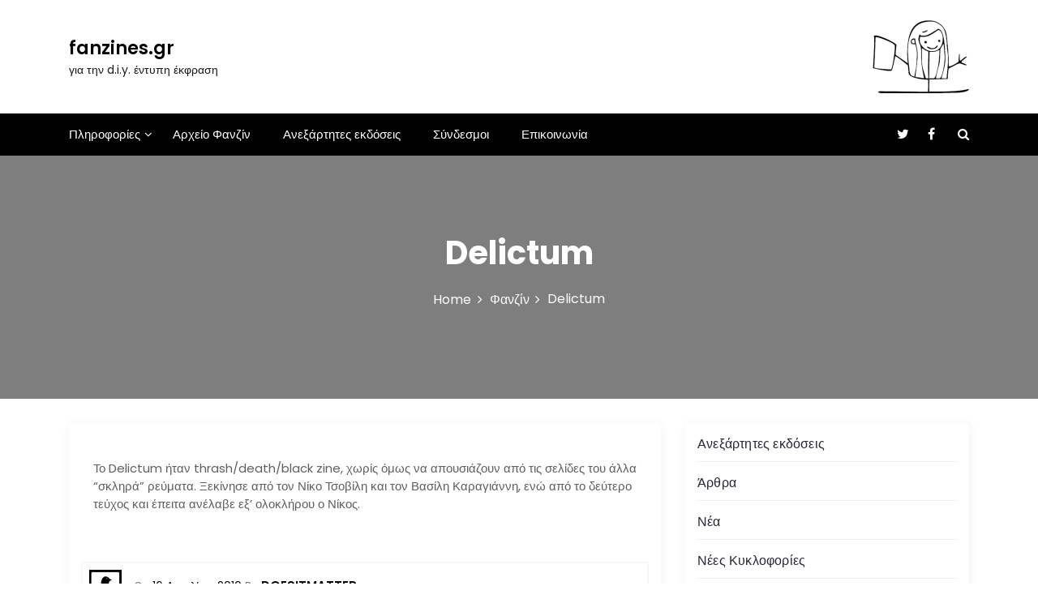

--- FILE ---
content_type: text/html; charset=UTF-8
request_url: https://fanzines.gr/delictum
body_size: 16379
content:
<!DOCTYPE html>
<html lang="el" prefix="og: http://ogp.me/ns# article: http://ogp.me/ns/article#">

<head>
	<meta charset="UTF-8">
	<meta name="viewport" content="width=device-width, initial-scale=1">
	<meta name="fanzines.gr" content="width=device-width, initial-scale=1">
	<meta description="για την d.i.y. έντυπη έκφραση" content="width=device-width, initial-scale=1">
	<link rel="profile" href="https://gmpg.org/xfn/11">
	<title>Delictum &#8211; fanzines.gr</title>
<meta name='robots' content='max-image-preview:large' />
<link rel='dns-prefetch' href='//fonts.googleapis.com' />
<link rel="alternate" type="application/rss+xml" title="Ροή RSS &raquo; fanzines.gr" href="https://fanzines.gr/feed" />
<link rel="alternate" type="application/rss+xml" title="Ροή Σχολίων &raquo; fanzines.gr" href="https://fanzines.gr/comments/feed" />
<link rel="alternate" type="application/rss+xml" title="Ροή Σχολίων fanzines.gr &raquo; Delictum" href="https://fanzines.gr/delictum/feed" />
<link rel="alternate" title="oEmbed (JSON)" type="application/json+oembed" href="https://fanzines.gr/wp-json/oembed/1.0/embed?url=https%3A%2F%2Ffanzines.gr%2Fdelictum" />
<link rel="alternate" title="oEmbed (XML)" type="text/xml+oembed" href="https://fanzines.gr/wp-json/oembed/1.0/embed?url=https%3A%2F%2Ffanzines.gr%2Fdelictum&#038;format=xml" />
<style id='wp-img-auto-sizes-contain-inline-css' type='text/css'>
img:is([sizes=auto i],[sizes^="auto," i]){contain-intrinsic-size:3000px 1500px}
/*# sourceURL=wp-img-auto-sizes-contain-inline-css */
</style>
<style id='wp-emoji-styles-inline-css' type='text/css'>

	img.wp-smiley, img.emoji {
		display: inline !important;
		border: none !important;
		box-shadow: none !important;
		height: 1em !important;
		width: 1em !important;
		margin: 0 0.07em !important;
		vertical-align: -0.1em !important;
		background: none !important;
		padding: 0 !important;
	}
/*# sourceURL=wp-emoji-styles-inline-css */
</style>
<style id='wp-block-library-inline-css' type='text/css'>
:root{--wp-block-synced-color:#7a00df;--wp-block-synced-color--rgb:122,0,223;--wp-bound-block-color:var(--wp-block-synced-color);--wp-editor-canvas-background:#ddd;--wp-admin-theme-color:#007cba;--wp-admin-theme-color--rgb:0,124,186;--wp-admin-theme-color-darker-10:#006ba1;--wp-admin-theme-color-darker-10--rgb:0,107,160.5;--wp-admin-theme-color-darker-20:#005a87;--wp-admin-theme-color-darker-20--rgb:0,90,135;--wp-admin-border-width-focus:2px}@media (min-resolution:192dpi){:root{--wp-admin-border-width-focus:1.5px}}.wp-element-button{cursor:pointer}:root .has-very-light-gray-background-color{background-color:#eee}:root .has-very-dark-gray-background-color{background-color:#313131}:root .has-very-light-gray-color{color:#eee}:root .has-very-dark-gray-color{color:#313131}:root .has-vivid-green-cyan-to-vivid-cyan-blue-gradient-background{background:linear-gradient(135deg,#00d084,#0693e3)}:root .has-purple-crush-gradient-background{background:linear-gradient(135deg,#34e2e4,#4721fb 50%,#ab1dfe)}:root .has-hazy-dawn-gradient-background{background:linear-gradient(135deg,#faaca8,#dad0ec)}:root .has-subdued-olive-gradient-background{background:linear-gradient(135deg,#fafae1,#67a671)}:root .has-atomic-cream-gradient-background{background:linear-gradient(135deg,#fdd79a,#004a59)}:root .has-nightshade-gradient-background{background:linear-gradient(135deg,#330968,#31cdcf)}:root .has-midnight-gradient-background{background:linear-gradient(135deg,#020381,#2874fc)}:root{--wp--preset--font-size--normal:16px;--wp--preset--font-size--huge:42px}.has-regular-font-size{font-size:1em}.has-larger-font-size{font-size:2.625em}.has-normal-font-size{font-size:var(--wp--preset--font-size--normal)}.has-huge-font-size{font-size:var(--wp--preset--font-size--huge)}.has-text-align-center{text-align:center}.has-text-align-left{text-align:left}.has-text-align-right{text-align:right}.has-fit-text{white-space:nowrap!important}#end-resizable-editor-section{display:none}.aligncenter{clear:both}.items-justified-left{justify-content:flex-start}.items-justified-center{justify-content:center}.items-justified-right{justify-content:flex-end}.items-justified-space-between{justify-content:space-between}.screen-reader-text{border:0;clip-path:inset(50%);height:1px;margin:-1px;overflow:hidden;padding:0;position:absolute;width:1px;word-wrap:normal!important}.screen-reader-text:focus{background-color:#ddd;clip-path:none;color:#444;display:block;font-size:1em;height:auto;left:5px;line-height:normal;padding:15px 23px 14px;text-decoration:none;top:5px;width:auto;z-index:100000}html :where(.has-border-color){border-style:solid}html :where([style*=border-top-color]){border-top-style:solid}html :where([style*=border-right-color]){border-right-style:solid}html :where([style*=border-bottom-color]){border-bottom-style:solid}html :where([style*=border-left-color]){border-left-style:solid}html :where([style*=border-width]){border-style:solid}html :where([style*=border-top-width]){border-top-style:solid}html :where([style*=border-right-width]){border-right-style:solid}html :where([style*=border-bottom-width]){border-bottom-style:solid}html :where([style*=border-left-width]){border-left-style:solid}html :where(img[class*=wp-image-]){height:auto;max-width:100%}:where(figure){margin:0 0 1em}html :where(.is-position-sticky){--wp-admin--admin-bar--position-offset:var(--wp-admin--admin-bar--height,0px)}@media screen and (max-width:600px){html :where(.is-position-sticky){--wp-admin--admin-bar--position-offset:0px}}

/*# sourceURL=wp-block-library-inline-css */
</style><style id='wp-block-archives-inline-css' type='text/css'>
.wp-block-archives{box-sizing:border-box}.wp-block-archives-dropdown label{display:block}
/*# sourceURL=https://fanzines.gr/wp-includes/blocks/archives/style.min.css */
</style>
<style id='wp-block-categories-inline-css' type='text/css'>
.wp-block-categories{box-sizing:border-box}.wp-block-categories.alignleft{margin-right:2em}.wp-block-categories.alignright{margin-left:2em}.wp-block-categories.wp-block-categories-dropdown.aligncenter{text-align:center}.wp-block-categories .wp-block-categories__label{display:block;width:100%}
/*# sourceURL=https://fanzines.gr/wp-includes/blocks/categories/style.min.css */
</style>
<style id='wp-block-latest-comments-inline-css' type='text/css'>
ol.wp-block-latest-comments{box-sizing:border-box;margin-left:0}:where(.wp-block-latest-comments:not([style*=line-height] .wp-block-latest-comments__comment)){line-height:1.1}:where(.wp-block-latest-comments:not([style*=line-height] .wp-block-latest-comments__comment-excerpt p)){line-height:1.8}.has-dates :where(.wp-block-latest-comments:not([style*=line-height])),.has-excerpts :where(.wp-block-latest-comments:not([style*=line-height])){line-height:1.5}.wp-block-latest-comments .wp-block-latest-comments{padding-left:0}.wp-block-latest-comments__comment{list-style:none;margin-bottom:1em}.has-avatars .wp-block-latest-comments__comment{list-style:none;min-height:2.25em}.has-avatars .wp-block-latest-comments__comment .wp-block-latest-comments__comment-excerpt,.has-avatars .wp-block-latest-comments__comment .wp-block-latest-comments__comment-meta{margin-left:3.25em}.wp-block-latest-comments__comment-excerpt p{font-size:.875em;margin:.36em 0 1.4em}.wp-block-latest-comments__comment-date{display:block;font-size:.75em}.wp-block-latest-comments .avatar,.wp-block-latest-comments__comment-avatar{border-radius:1.5em;display:block;float:left;height:2.5em;margin-right:.75em;width:2.5em}.wp-block-latest-comments[class*=-font-size] a,.wp-block-latest-comments[style*=font-size] a{font-size:inherit}
/*# sourceURL=https://fanzines.gr/wp-includes/blocks/latest-comments/style.min.css */
</style>
<style id='wp-block-page-list-inline-css' type='text/css'>
.wp-block-navigation .wp-block-page-list{align-items:var(--navigation-layout-align,initial);background-color:inherit;display:flex;flex-direction:var(--navigation-layout-direction,initial);flex-wrap:var(--navigation-layout-wrap,wrap);justify-content:var(--navigation-layout-justify,initial)}.wp-block-navigation .wp-block-navigation-item{background-color:inherit}.wp-block-page-list{box-sizing:border-box}
/*# sourceURL=https://fanzines.gr/wp-includes/blocks/page-list/style.min.css */
</style>
<style id='wp-block-columns-inline-css' type='text/css'>
.wp-block-columns{box-sizing:border-box;display:flex;flex-wrap:wrap!important}@media (min-width:782px){.wp-block-columns{flex-wrap:nowrap!important}}.wp-block-columns{align-items:normal!important}.wp-block-columns.are-vertically-aligned-top{align-items:flex-start}.wp-block-columns.are-vertically-aligned-center{align-items:center}.wp-block-columns.are-vertically-aligned-bottom{align-items:flex-end}@media (max-width:781px){.wp-block-columns:not(.is-not-stacked-on-mobile)>.wp-block-column{flex-basis:100%!important}}@media (min-width:782px){.wp-block-columns:not(.is-not-stacked-on-mobile)>.wp-block-column{flex-basis:0;flex-grow:1}.wp-block-columns:not(.is-not-stacked-on-mobile)>.wp-block-column[style*=flex-basis]{flex-grow:0}}.wp-block-columns.is-not-stacked-on-mobile{flex-wrap:nowrap!important}.wp-block-columns.is-not-stacked-on-mobile>.wp-block-column{flex-basis:0;flex-grow:1}.wp-block-columns.is-not-stacked-on-mobile>.wp-block-column[style*=flex-basis]{flex-grow:0}:where(.wp-block-columns){margin-bottom:1.75em}:where(.wp-block-columns.has-background){padding:1.25em 2.375em}.wp-block-column{flex-grow:1;min-width:0;overflow-wrap:break-word;word-break:break-word}.wp-block-column.is-vertically-aligned-top{align-self:flex-start}.wp-block-column.is-vertically-aligned-center{align-self:center}.wp-block-column.is-vertically-aligned-bottom{align-self:flex-end}.wp-block-column.is-vertically-aligned-stretch{align-self:stretch}.wp-block-column.is-vertically-aligned-bottom,.wp-block-column.is-vertically-aligned-center,.wp-block-column.is-vertically-aligned-top{width:100%}
/*# sourceURL=https://fanzines.gr/wp-includes/blocks/columns/style.min.css */
</style>
<style id='global-styles-inline-css' type='text/css'>
:root{--wp--preset--aspect-ratio--square: 1;--wp--preset--aspect-ratio--4-3: 4/3;--wp--preset--aspect-ratio--3-4: 3/4;--wp--preset--aspect-ratio--3-2: 3/2;--wp--preset--aspect-ratio--2-3: 2/3;--wp--preset--aspect-ratio--16-9: 16/9;--wp--preset--aspect-ratio--9-16: 9/16;--wp--preset--color--black: #000000;--wp--preset--color--cyan-bluish-gray: #abb8c3;--wp--preset--color--white: #ffffff;--wp--preset--color--pale-pink: #f78da7;--wp--preset--color--vivid-red: #cf2e2e;--wp--preset--color--luminous-vivid-orange: #ff6900;--wp--preset--color--luminous-vivid-amber: #fcb900;--wp--preset--color--light-green-cyan: #7bdcb5;--wp--preset--color--vivid-green-cyan: #00d084;--wp--preset--color--pale-cyan-blue: #8ed1fc;--wp--preset--color--vivid-cyan-blue: #0693e3;--wp--preset--color--vivid-purple: #9b51e0;--wp--preset--gradient--vivid-cyan-blue-to-vivid-purple: linear-gradient(135deg,rgb(6,147,227) 0%,rgb(155,81,224) 100%);--wp--preset--gradient--light-green-cyan-to-vivid-green-cyan: linear-gradient(135deg,rgb(122,220,180) 0%,rgb(0,208,130) 100%);--wp--preset--gradient--luminous-vivid-amber-to-luminous-vivid-orange: linear-gradient(135deg,rgb(252,185,0) 0%,rgb(255,105,0) 100%);--wp--preset--gradient--luminous-vivid-orange-to-vivid-red: linear-gradient(135deg,rgb(255,105,0) 0%,rgb(207,46,46) 100%);--wp--preset--gradient--very-light-gray-to-cyan-bluish-gray: linear-gradient(135deg,rgb(238,238,238) 0%,rgb(169,184,195) 100%);--wp--preset--gradient--cool-to-warm-spectrum: linear-gradient(135deg,rgb(74,234,220) 0%,rgb(151,120,209) 20%,rgb(207,42,186) 40%,rgb(238,44,130) 60%,rgb(251,105,98) 80%,rgb(254,248,76) 100%);--wp--preset--gradient--blush-light-purple: linear-gradient(135deg,rgb(255,206,236) 0%,rgb(152,150,240) 100%);--wp--preset--gradient--blush-bordeaux: linear-gradient(135deg,rgb(254,205,165) 0%,rgb(254,45,45) 50%,rgb(107,0,62) 100%);--wp--preset--gradient--luminous-dusk: linear-gradient(135deg,rgb(255,203,112) 0%,rgb(199,81,192) 50%,rgb(65,88,208) 100%);--wp--preset--gradient--pale-ocean: linear-gradient(135deg,rgb(255,245,203) 0%,rgb(182,227,212) 50%,rgb(51,167,181) 100%);--wp--preset--gradient--electric-grass: linear-gradient(135deg,rgb(202,248,128) 0%,rgb(113,206,126) 100%);--wp--preset--gradient--midnight: linear-gradient(135deg,rgb(2,3,129) 0%,rgb(40,116,252) 100%);--wp--preset--font-size--small: 13px;--wp--preset--font-size--medium: 20px;--wp--preset--font-size--large: 36px;--wp--preset--font-size--x-large: 42px;--wp--preset--spacing--20: 0.44rem;--wp--preset--spacing--30: 0.67rem;--wp--preset--spacing--40: 1rem;--wp--preset--spacing--50: 1.5rem;--wp--preset--spacing--60: 2.25rem;--wp--preset--spacing--70: 3.38rem;--wp--preset--spacing--80: 5.06rem;--wp--preset--shadow--natural: 6px 6px 9px rgba(0, 0, 0, 0.2);--wp--preset--shadow--deep: 12px 12px 50px rgba(0, 0, 0, 0.4);--wp--preset--shadow--sharp: 6px 6px 0px rgba(0, 0, 0, 0.2);--wp--preset--shadow--outlined: 6px 6px 0px -3px rgb(255, 255, 255), 6px 6px rgb(0, 0, 0);--wp--preset--shadow--crisp: 6px 6px 0px rgb(0, 0, 0);}:where(.is-layout-flex){gap: 0.5em;}:where(.is-layout-grid){gap: 0.5em;}body .is-layout-flex{display: flex;}.is-layout-flex{flex-wrap: wrap;align-items: center;}.is-layout-flex > :is(*, div){margin: 0;}body .is-layout-grid{display: grid;}.is-layout-grid > :is(*, div){margin: 0;}:where(.wp-block-columns.is-layout-flex){gap: 2em;}:where(.wp-block-columns.is-layout-grid){gap: 2em;}:where(.wp-block-post-template.is-layout-flex){gap: 1.25em;}:where(.wp-block-post-template.is-layout-grid){gap: 1.25em;}.has-black-color{color: var(--wp--preset--color--black) !important;}.has-cyan-bluish-gray-color{color: var(--wp--preset--color--cyan-bluish-gray) !important;}.has-white-color{color: var(--wp--preset--color--white) !important;}.has-pale-pink-color{color: var(--wp--preset--color--pale-pink) !important;}.has-vivid-red-color{color: var(--wp--preset--color--vivid-red) !important;}.has-luminous-vivid-orange-color{color: var(--wp--preset--color--luminous-vivid-orange) !important;}.has-luminous-vivid-amber-color{color: var(--wp--preset--color--luminous-vivid-amber) !important;}.has-light-green-cyan-color{color: var(--wp--preset--color--light-green-cyan) !important;}.has-vivid-green-cyan-color{color: var(--wp--preset--color--vivid-green-cyan) !important;}.has-pale-cyan-blue-color{color: var(--wp--preset--color--pale-cyan-blue) !important;}.has-vivid-cyan-blue-color{color: var(--wp--preset--color--vivid-cyan-blue) !important;}.has-vivid-purple-color{color: var(--wp--preset--color--vivid-purple) !important;}.has-black-background-color{background-color: var(--wp--preset--color--black) !important;}.has-cyan-bluish-gray-background-color{background-color: var(--wp--preset--color--cyan-bluish-gray) !important;}.has-white-background-color{background-color: var(--wp--preset--color--white) !important;}.has-pale-pink-background-color{background-color: var(--wp--preset--color--pale-pink) !important;}.has-vivid-red-background-color{background-color: var(--wp--preset--color--vivid-red) !important;}.has-luminous-vivid-orange-background-color{background-color: var(--wp--preset--color--luminous-vivid-orange) !important;}.has-luminous-vivid-amber-background-color{background-color: var(--wp--preset--color--luminous-vivid-amber) !important;}.has-light-green-cyan-background-color{background-color: var(--wp--preset--color--light-green-cyan) !important;}.has-vivid-green-cyan-background-color{background-color: var(--wp--preset--color--vivid-green-cyan) !important;}.has-pale-cyan-blue-background-color{background-color: var(--wp--preset--color--pale-cyan-blue) !important;}.has-vivid-cyan-blue-background-color{background-color: var(--wp--preset--color--vivid-cyan-blue) !important;}.has-vivid-purple-background-color{background-color: var(--wp--preset--color--vivid-purple) !important;}.has-black-border-color{border-color: var(--wp--preset--color--black) !important;}.has-cyan-bluish-gray-border-color{border-color: var(--wp--preset--color--cyan-bluish-gray) !important;}.has-white-border-color{border-color: var(--wp--preset--color--white) !important;}.has-pale-pink-border-color{border-color: var(--wp--preset--color--pale-pink) !important;}.has-vivid-red-border-color{border-color: var(--wp--preset--color--vivid-red) !important;}.has-luminous-vivid-orange-border-color{border-color: var(--wp--preset--color--luminous-vivid-orange) !important;}.has-luminous-vivid-amber-border-color{border-color: var(--wp--preset--color--luminous-vivid-amber) !important;}.has-light-green-cyan-border-color{border-color: var(--wp--preset--color--light-green-cyan) !important;}.has-vivid-green-cyan-border-color{border-color: var(--wp--preset--color--vivid-green-cyan) !important;}.has-pale-cyan-blue-border-color{border-color: var(--wp--preset--color--pale-cyan-blue) !important;}.has-vivid-cyan-blue-border-color{border-color: var(--wp--preset--color--vivid-cyan-blue) !important;}.has-vivid-purple-border-color{border-color: var(--wp--preset--color--vivid-purple) !important;}.has-vivid-cyan-blue-to-vivid-purple-gradient-background{background: var(--wp--preset--gradient--vivid-cyan-blue-to-vivid-purple) !important;}.has-light-green-cyan-to-vivid-green-cyan-gradient-background{background: var(--wp--preset--gradient--light-green-cyan-to-vivid-green-cyan) !important;}.has-luminous-vivid-amber-to-luminous-vivid-orange-gradient-background{background: var(--wp--preset--gradient--luminous-vivid-amber-to-luminous-vivid-orange) !important;}.has-luminous-vivid-orange-to-vivid-red-gradient-background{background: var(--wp--preset--gradient--luminous-vivid-orange-to-vivid-red) !important;}.has-very-light-gray-to-cyan-bluish-gray-gradient-background{background: var(--wp--preset--gradient--very-light-gray-to-cyan-bluish-gray) !important;}.has-cool-to-warm-spectrum-gradient-background{background: var(--wp--preset--gradient--cool-to-warm-spectrum) !important;}.has-blush-light-purple-gradient-background{background: var(--wp--preset--gradient--blush-light-purple) !important;}.has-blush-bordeaux-gradient-background{background: var(--wp--preset--gradient--blush-bordeaux) !important;}.has-luminous-dusk-gradient-background{background: var(--wp--preset--gradient--luminous-dusk) !important;}.has-pale-ocean-gradient-background{background: var(--wp--preset--gradient--pale-ocean) !important;}.has-electric-grass-gradient-background{background: var(--wp--preset--gradient--electric-grass) !important;}.has-midnight-gradient-background{background: var(--wp--preset--gradient--midnight) !important;}.has-small-font-size{font-size: var(--wp--preset--font-size--small) !important;}.has-medium-font-size{font-size: var(--wp--preset--font-size--medium) !important;}.has-large-font-size{font-size: var(--wp--preset--font-size--large) !important;}.has-x-large-font-size{font-size: var(--wp--preset--font-size--x-large) !important;}
:where(.wp-block-columns.is-layout-flex){gap: 2em;}:where(.wp-block-columns.is-layout-grid){gap: 2em;}
/*# sourceURL=global-styles-inline-css */
</style>
<style id='core-block-supports-inline-css' type='text/css'>
.wp-container-core-columns-is-layout-9d6595d7{flex-wrap:nowrap;}
/*# sourceURL=core-block-supports-inline-css */
</style>

<style id='classic-theme-styles-inline-css' type='text/css'>
/*! This file is auto-generated */
.wp-block-button__link{color:#fff;background-color:#32373c;border-radius:9999px;box-shadow:none;text-decoration:none;padding:calc(.667em + 2px) calc(1.333em + 2px);font-size:1.125em}.wp-block-file__button{background:#32373c;color:#fff;text-decoration:none}
/*# sourceURL=/wp-includes/css/classic-themes.min.css */
</style>
<link rel='stylesheet' id='contact-form-7-css' href='https://fanzines.gr/wp-content/plugins/contact-form-7/includes/css/styles.css?ver=6.1.4' type='text/css' media='all' />
<link rel='stylesheet' id='main-style-css' href='https://fanzines.gr/wp-content/themes/newslist/style.css' type='text/css' media='all' />
<link rel='stylesheet' id='bootstrap-css' href='https://fanzines.gr/wp-content/themes/newslist/assets/css/vendor/bootstrap/bootstrap.css?ver=4.3.1' type='text/css' media='all' />
<link rel='stylesheet' id='font-awesome-css' href='https://fanzines.gr/wp-content/themes/newslist/assets/css/vendor/font-awesome/css/font-awesome.css?ver=4.7.0' type='text/css' media='all' />
<link rel='stylesheet' id='google-font-css' href='//fonts.googleapis.com/css?family=Poppins:400,500,600,700,800' type='text/css' media='all' />
<link rel='stylesheet' id='block-style-css' href='https://fanzines.gr/wp-content/themes/newslist/assets/css/blocks.css' type='text/css' media='all' />
<link rel='stylesheet' id='slick-style-css' href='https://fanzines.gr/wp-content/themes/newslist/assets/css/vendor/slick.css' type='text/css' media='all' />
<link rel='stylesheet' id='theme-style-css' href='https://fanzines.gr/wp-content/themes/newslist/assets/css/main.css' type='text/css' media='all' />
<script type="text/javascript" src="https://fanzines.gr/wp-includes/js/jquery/jquery.min.js?ver=3.7.1" id="jquery-core-js"></script>
<script type="text/javascript" src="https://fanzines.gr/wp-includes/js/jquery/jquery-migrate.min.js?ver=3.4.1" id="jquery-migrate-js"></script>
<link rel="https://api.w.org/" href="https://fanzines.gr/wp-json/" /><link rel="alternate" title="JSON" type="application/json" href="https://fanzines.gr/wp-json/wp/v2/posts/2447" /><link rel="EditURI" type="application/rsd+xml" title="RSD" href="https://fanzines.gr/xmlrpc.php?rsd" />
<meta name="generator" content="WordPress 6.9" />
<link rel="canonical" href="https://fanzines.gr/delictum" />
<link rel='shortlink' href='https://fanzines.gr/?p=2447' />
<meta property="og:title" name="og:title" content="Delictum" />
<meta property="og:type" name="og:type" content="article" />
<meta property="og:image" name="og:image" content="https://fanzines.gr/wp-content/uploads/sites/8/2013/09/Delictum_01.jpg" />
<meta property="og:image" name="og:image" content="https://fanzines.gr/wp-content/uploads/sites/8/2013/09/Delictum_02.jpg" />
<meta property="og:image" name="og:image" content="https://fanzines.gr/wp-content/uploads/sites/8/2013/09/Delictum_03.jpg" />
<meta property="og:url" name="og:url" content="https://fanzines.gr/delictum" />
<meta property="og:description" name="og:description" content="Το Delictum ήταν thrash/death/black zine, χωρίς όμως να απουσιάζουν απόRead More" />
<meta property="og:locale" name="og:locale" content="el" />
<meta property="og:site_name" name="og:site_name" content="fanzines.gr" />
<meta property="twitter:card" name="twitter:card" content="summary_large_image" />
<meta property="twitter:creator" name="twitter:creator" content="@dim_was" />
<meta property="article:tag" name="article:tag" content="90ς" />
<meta property="article:tag" name="article:tag" content="hardcore" />
<meta property="article:tag" name="article:tag" content="metal" />
<meta property="article:tag" name="article:tag" content="μουσικό" />
<meta property="article:section" name="article:section" content="Φανζίν" />
<meta property="article:published_time" name="article:published_time" content="2010-04-16T23:42:34+03:00" />
<meta property="article:modified_time" name="article:modified_time" content="2017-08-10T16:35:40+03:00" />
<meta property="article:author" name="article:author" content="https://fanzines.gr/author/doesitmatter" />
<style type="text/css" media="all" id="newslist-styles">
	.newslist-navigation-n-options, span.newsline-time,  .newslist-latest-post-wrapper .newslist-latest-post-inner 
			.newslist-latest-post, .newslist-latest-post-wrapper .newslist-latest-post-inner .newslist-latest-post .newslist-latest-post-title span:before,
			.newslist-header-wrapper .newslist-header-top .newslist-time-wrapper .newslist-digital-clock-wrapper span.newslist-time, 
			.newslist-social-menu ul a:before, .widget-area .widget h2.widget-title:before,
			.newslist-time-wrapper .newslist-digital-clock-wrapper span.newslist-time, .newslist-you-missed .newslist-you-missed-title h2,
			.slick-slider .newslist-arrow-prev, .slick-slider .newslist-arrow-next, .comment-respond .comment-form input[type="submit"], .newslist-navigation-n-options, span.newslist-time, .newslist-latest-post-wrapper .newslist-latest-post-inner .newslist-latest-post,
			.newslist-latest-post-wrapper .newslist-latest-post-inner .newslist-latest-post .newslist-latest-post-title span:before, 
			.newslist-header-wrapper .newslist-header-top .newslist-time-wrapper .newslist-digital-clock-wrapper span.newslist-time, 
			.newslist-social-menu ul a:before, .widget-area .widget h2.widget-title:before,
			.newslist-time-wrapper .newslist-digital-clock-wrapper span.newslist-time, .newslist-you-missed .newslist-you-missed-title h2,
			.slick-slider .newslist-arrow-prev, .slick-slider .newslist-arrow-next, 
			.comment-respond .comment-form input[type="submit, .newslist-btns-wrapper .newslist-woocommerce-cart .cart-icon span"], .newslist-main-menu > ul li ul, .newslist-main-menu div > ul li ul{
background-color: #000;}
#infinite-handle span, .newslist-main-menu > ul li a, .newslist-main-menu div > ul li a, .newslist-btns-wrapper .newslist-woocommerce-cart .cart-icon{
color: #fff;}
a.cart-icon span{
background: #fff;}
.product-with-slider .newslist-arrow svg, .product-with-slider .newslist-arrow svg:hover{
fill: #000;}
.newslist-post .entry-content-stat + a:hover, .newslist-bottom-header-wrapper .newslist-header-icons .newslist-search-icon, .pagination .nav-links > *, ul.wc-block-grid__products li.wc-block-grid__product del span.woocommerce-Price-amount.amount, .woocommerce ul.products li.product a.woocommerce-LoopProduct-link del span.woocommerce-Price-amount.amount, ul.wc-block-grid__products li.wc-block-grid__product del, .woocommerce ul.products li.product .star-rating, ul.wc-block-grid__products li.wc-block-grid__product .wc-block-grid__product-title a:hover, .single-product .product .entry-summary .product_meta > span a, .single-product .stars a, .single-product .star-rating span::before, .wc-block-grid__product-rating .wc-block-grid__product-rating__stars span:before, .single-product .product .entry-summary .star-rating span::before, .single-product .product .entry-summary a.woocommerce-review-link, .woocommerce .star-rating, .woocommerce del, li.wc-layered-nav-rating a, .woocommerce ul.products li.product-category.product h2 mark.count, a.cart-icon, a.cart-icon:visited{
color: #000;}
.pagination .nav-links > *, .newslist-post.sticky, .newslist-you-missed .newslist-you-missed-title{
border-color: #000;}
.pagination .nav-links > *, .newslist-post.sticky{
border-color: #000;}
.newlist-tag-wrapper .newslist-tag-inner .newlist-tag-list li a, 
			.post .post-categories li a, .wp-block-tag-cloud a, 
			.newlist-tag-wrapper .newslist-tag-inner .newslist-tag .newlist-tag-list li a, .post-categories li a,
			.newslist-time-wrapper .newslist-digital-clock-wrapper span.newslist-time{
background-color: #0a0808;}
.newlist-tag-wrapper .newslist-tag-inner .newlist-tag-list li a:hover, 
			.newlist-tag-wrapper .newslist-tag-inner .newslist-tag .newlist-tag-list li a:hover, 
			.post-categories li a:hover, .slick-slider .newslist-arrow-prev:hover svg, .slick-slider .newslist-arrow-next:hover, 
			.newslist-time-wrapper .newslist-digital-clock-wrapper span.newslist-time:hover, .wp-block-tag-cloud a:hover{
background-color: #0a0808;}
.newlist-tag-wrapper .newslist-tag-inner .newlist-tag-list li a, 
			.post .post-categories li a, .wp-block-tag-cloud a, 
			.newlist-tag-wrapper .newslist-tag-inner .newslist-tag .newlist-tag-list li a, .post-categories li a, 
			.newslist-time-wrapper .newslist-digital-clock-wrapper span.newslist-time{
color: #ffffff;}
.site-branding .site-title, .site-branding .site-description, .site-title a{
font-family: Poppins, sans-serif;}
body{
font-family: Poppins, sans-serif;}
h1, h2, h3, h4, h5, h6, h1 a, h2 a, h3 a, h4 a, h5 a, h6 a{
font-family: Poppins, sans-serif;}
body, body p, body div, .woocommerce-Tabs-panel, div#tab-description, .woocommerce-tabs.wc-tabs-wrapper{
color: #5f5f5f;}
.newslist-main-menu > ul > li > a, .newslist-search-icons, .newslist-search-icons:visited, .newslist-btns-wrapper .newslist-woocommerce-cart .cart-icon i{
color: #fff;}
body a, body a:visited, .newslist-post .post-title a, 
			.newslist-latest-post-wrapper .newslist-latest-post-inner .newslist-latest-post-slider a{
color: #222222;}
body a:hover, .newslist-post .post-title a:hover,  .site-branding .site-title a:hover, 
			.post-content-wrap p > a:hover, .newslist-post .newslist-comments a:hover, 
			.footer-bottom-section .credit-link a:hover, .footer-widget ul li a:hover, .footer-widget a:hover,
			.wrap-breadcrumb ul li a:hover, .wrap-breadcrumb ul li a span:hover, #secondary .widget a:hover,
			#secondary .widget ul li a:hover, .newslist-latest-post-wrapper .newslist-latest-post-inner .newslist-latest-post-slider a:hover,
			.wp-block-tag-cloud a:hover, .post-navigation .nav-links > div a:hover span, body a:hover, .newslist-btns-wrapper .newslist-woocommerce-cart .cart-icon i:hover{
color: #dd3333;}
#secondary .widget-title, .sidebar-order aside section h2{
color: #000000;}
#secondary .widget, #secondary .widget a, #secondary .widget ul li a, .wp-block-calendar table caption, .wp-block-calendar table tbody{
color: #282835;}
.footer-widget .widget-title, .footer-widget .footer-widget-wrapper section .widget-title,
			.footer-widget .footer-widget-wrapper section h2{
color: #fff;}
.footer-top-section{
background-color: #28292a;}
.footer-bottom-section{
background-color: #0c0808;}
.footer-widget, .footer-widget p, .footer-widget span, .footer-widget ul li a,  
			#calendar_wrap #wp-calendar th, #calendar_wrap td, #calendar_wrap caption, #calendar_wrap td a, 
			.footer-widget ul li, .footer-widget .footer-widget-wrapper section p, .footer-top-section .wp-block-calendar table caption, .footer-top-section .wp-block-calendar table tbody{
color: #a8a8a8;}
.footer-bottom-section span, .footer-bottom-section .credit-link{
color: #ffffff;}
.newslist-inner-banner-wrapper:after{
background-color: rgba(0, 0, 0, 0.49);}
.newslist-inner-banner-wrapper .newslist-inner-banner .entry-title{
color: #ffffff;}
.wrap-breadcrumb ul.trail-items li a:after{
content: "\f105";}
.wrap-breadcrumb ul li a, .wrap-breadcrumb ul li span, .taxonomy-description p{
color: #ffffff;}
body, .footer-bottom-section a, .footer-bottom-section span{
font-size: 15px;}
.newslist-post .post-title a{
font-size: 21px;}
.newslist-main-menu > ul > li > a{
font-size: 15px;}
.footer-widget .widget-title, #secondary .widget-title{
font-size: 18px;}
.footer-widget, .footer-widget p, .footer-widget span, .footer-widget ul li a, #secondary, #secondary li , #secondary li a, #secondary p {
font-size: 16px;}
.newslist-inner-banner-wrapper .newslist-inner-banner .entry-title{
font-size: 40px;}
.newslist-inner-banner-wrapper{
min-height: 300px;}
.wrap-breadcrumb ul li a, .wrap-breadcrumb ul li span, .wrap-breadcrumb ul.trail-items li a:after{
font-size: 16px;}
.site-branding .site-title{
font-size: 22px;}
.site-branding .site-description{
font-size: 14px;}
.site-branding img{
max-width: 200px !important;}
.container{
max-width: 1140px !important;}
@media ( max-width: 992px ) {
		body, .footer-bottom-section a, .footer-bottom-section span{
font-size: 15px;}
.newslist-post .post-title a{
font-size: 21px;}
.newslist-main-menu > ul > li > a{
font-size: 15px;}
.footer-widget .widget-title, #secondary .widget-title{
font-size: 18px;}
.footer-widget, .footer-widget p, .footer-widget span, .footer-widget ul li a, #secondary, #secondary li , #secondary li a, #secondary p {
font-size: 16px;}
.newslist-inner-banner-wrapper .newslist-inner-banner .entry-title{
font-size: 32px;}
.newslist-inner-banner-wrapper{
min-height: 300px;}
.wrap-breadcrumb ul li a, .wrap-breadcrumb ul li span, .wrap-breadcrumb ul.trail-items li a:after{
font-size: 16px;}
.site-branding .site-title{
font-size: 22px;}
.site-branding .site-description{
font-size: 14px;}
.site-branding img{
max-width: 200px !important;}
	}

	@media ( max-width: 767px ) {
		body, .footer-bottom-section a, .footer-bottom-section span{
font-size: 15px;}
.newslist-post .post-title a{
font-size: 21px;}
.newslist-main-menu > ul > li > a{
font-size: 15px;}
.footer-widget .widget-title, #secondary .widget-title{
font-size: 18px;}
.footer-widget, .footer-widget p, .footer-widget span, .footer-widget ul li a, #secondary, #secondary li , #secondary li a, #secondary p {
font-size: 16px;}
.newslist-inner-banner-wrapper .newslist-inner-banner .entry-title{
font-size: 32px;}
.newslist-inner-banner-wrapper{
min-height: 300px;}
.wrap-breadcrumb ul li a, .wrap-breadcrumb ul li span, .wrap-breadcrumb ul.trail-items li a:after{
font-size: 16px;}
.site-branding .site-title{
font-size: 22px;}
.site-branding .site-description{
font-size: 14px;}
.site-branding img{
max-width: 200px !important;}
	}
</style>
		<style type="text/css" id="wp-custom-css">
			.newslist-main-menu > ul li a:hover {
	color: #dd3333;
}

.newslist-main-menu .sub-menu a:hover {
	color: #dd3333;
}

.footer-widget ul ul {
	margin: 10px 0 0 20px;
}		</style>
		</head>

<body itemtype='https://schema.org/Blog' itemscope='itemscope' class="wp-singular post-template-default single single-post postid-2447 single-format-standard wp-theme-newslist newslist-right-sidebar newslist-post-one">
					<a class="skip-link screen-reader-text" href="#content">
				Skip to content			</a>
						<header id="masthead" itemtype='https://schema.org/WPHeader' itemscope='itemscope' role='banner'  class="newslist-site-header">
			<div class="newslist-header-wrapper">
	<div class="container">
		<section class="newslist-header-top">
			<div class="site-branding">
				<div>
										<div>
													<p class="site-title"><a href="https://fanzines.gr/" rel="home">fanzines.gr</a></p>
														<p class="site-description">για την d.i.y. έντυπη έκφραση</p>
											</div>
				</div>
			</div>
							<div class ="newslist-header-banner-image">		
							
					<a href ="" >
						<span class="screen-reader-text"></span>
							<img src="https://fanzines.gr/wp-content/uploads/sites/8/2022/04/fanzines-header.png" alt="">			
					</a> 		
				</div> 
						</section>
	</div>
</div>
<div class="newslist-navigation-n-options">
	<div class="container">
		<div class="newslist-header-bottom">
			<div class="newslist-navigation-n-options">
				<nav class="newslist-main-menu" id="site-navigation">
					<ul id="primary-menu" class="navigation clearfix"><li id="menu-item-18665" class="menu-item menu-item-type-post_type menu-item-object-page menu-item-has-children menu-item-18665"><a href="https://fanzines.gr/about">Πληροφορίες</a>
<ul class="sub-menu">
	<li id="menu-item-18666" class="menu-item menu-item-type-post_type menu-item-object-page menu-item-18666"><a href="https://fanzines.gr/about/fanzines">Περί Φανζίνς</a></li>
	<li id="menu-item-18667" class="menu-item menu-item-type-post_type menu-item-object-page menu-item-18667"><a href="https://fanzines.gr/about/fanzinesgr">Περί fanzines.gr</a></li>
	<li id="menu-item-18668" class="menu-item menu-item-type-post_type menu-item-object-page menu-item-18668"><a href="https://fanzines.gr/about/authors">Συντελεστές</a></li>
	<li id="menu-item-18669" class="menu-item menu-item-type-post_type menu-item-object-page menu-item-18669"><a href="https://fanzines.gr/about/distribution">Διανομή</a></li>
	<li id="menu-item-18670" class="menu-item menu-item-type-post_type menu-item-object-page menu-item-18670"><a href="https://fanzines.gr/about/%cf%88%ce%b7%cf%86%ce%b9%ce%bf%cf%80%ce%bf%ce%af%ce%b7%cf%83%ce%b7-fanzines">Ψηφιοποίηση fanzines</a></li>
	<li id="menu-item-18671" class="menu-item menu-item-type-post_type menu-item-object-page menu-item-18671"><a href="https://fanzines.gr/about/%ce%bb%ce%b5%ce%be%ce%b9%ce%ba%cf%8c">Λεξικό</a></li>
	<li id="menu-item-18672" class="menu-item menu-item-type-post_type menu-item-object-page menu-item-18672"><a href="https://fanzines.gr/about/f-a-q">F.A.Q.</a></li>
</ul>
</li>
<li id="menu-item-18673" class="menu-item menu-item-type-post_type menu-item-object-page menu-item-18673"><a href="https://fanzines.gr/fanzines-archive">Αρχείο Φανζίν</a></li>
<li id="menu-item-18674" class="menu-item menu-item-type-post_type menu-item-object-page menu-item-18674"><a href="https://fanzines.gr/self-publishing-archive">Ανεξάρτητες εκδόσεις</a></li>
<li id="menu-item-18675" class="menu-item menu-item-type-post_type menu-item-object-page menu-item-18675"><a href="https://fanzines.gr/links">Σύνδεσμοι</a></li>
<li id="menu-item-18676" class="menu-item menu-item-type-post_type menu-item-object-page menu-item-18676"><a href="https://fanzines.gr/contact">Επικοινωνία</a></li>
</ul>				</nav>
			</div>
			<div class="newslist-header-right">	
				<div class="newslist-header-social">
					<div class="newslist-social-link-header newslist-social-menu">
						<div class="menu-social-container"><ul id="social-menu-header" class="newslist-social-menu"><li id="menu-item-23839" class="menu-item menu-item-type-custom menu-item-object-custom menu-item-23839"><a href="https://twitter.com/fanzinesnet"><span>twitter</span></a></li>
<li id="menu-item-23840" class="menu-item menu-item-type-custom menu-item-object-custom menu-item-23840"><a href="https://www.facebook.com/pages/fanzinesgr/107810185905581"><span>facebook</span></a></li>
</ul></div>					</div>
				</div>
				<div class="newslist-btns-wrapper">			
					        <div class="newslist-header-icons">
            <a href="#" class="newslist-search-icons newslist-toggle-search">
                <i class="fa fa-search"></i>
            </a>
        </div>
            <button class="menu-toggler" id="menu-icon">
            <span></span>
            <span></span>
            <span></span>
            <span></span>
            <span class="screen-reader-text"> Menu Icon</span>
        </button>
    				</div> 
				<div class="newslist-header-search">
					<button class="circular-focus screen-reader-text" data-goto=".newslist-header-search .newslist-toggle-search">
					<span class="screen-reader-text">  </span>
						Circular focus					</button>
					<form role="search" method="get" class="search-form" action="https://fanzines.gr/">
	<label>
		<span class="screen-reader-text">Search for:</span>
		<input type="search" class="search-field" placeholder="Search..." value="" name="s" />
	</label>
	<button type="submit" class="search-submit">
		<span class="screen-reader-text">
			Search		</span>
		<i class="fa fa-search"></i>
	</button>
</form>					<button type="button" class="close newslist-toggle-search">
						<i class="fa fa-times" aria-hidden="true"></i>
					</button>
					<button class="circular-focus screen-reader-text" data-goto=".newslist-header-search .search-field">
						Circular focus					</button>
				</div>
			<div>	
		</div>
	</div>
</div>
			</header>
		<div class="banner-content-center newslist-inner-banner-wrapper" >
	<div class="container">
					<div class="newslist-inner-banner">
				<header class="entry-header">
					<h1 class="entry-title">Delictum</h1>				</header><!-- .entry-header -->
			</div>
							<div id="newslist-breadcrumb" class="wrapper wrap-breadcrumb">
					<div role="navigation" aria-label="Breadcrumbs" class="breadcrumb-trail breadcrumbs"><ul class="trail-items"><li class="trail-item trail-begin"><a href="https://fanzines.gr" rel="home"><span>Home</span></a></li><li class="trail-item"><a href="https://fanzines.gr/category/greek-zines"><span>Φανζίν</span></a></li><li class="trail-item trail-end"><span>Delictum</span></li></ul></div>				</div><!-- #breadcrumb -->
				</div>
</div><div id="content" class="site-content">
	<div class="container">
		<div class="row">
			<div class="col-lg-8 content-order">
				<div id="primary" class="content-area">
					<main id="main" class="post-main-content" role="main">
													<article itemtype='https://schema.org/CreativeWork' itemscope='itemscope' class="newslist-post" id="post-2447" class="post-2447 post type-post status-publish format-standard hentry category-greek-zines tag-337 tag-hardcore tag-metal tag-62">
								<div class="entry-content">
									<div class="post-content"><p>Το Delictum ήταν thrash/death/black zine, χωρίς όμως να απουσιάζουν από τις σελίδες του άλλα &#8220;σκληρά&#8221; ρεύματα. Ξεκίνησε από τον Νίκο Τσοβίλη και τον Βασίλη Καραγιάννη, ενώ από το δεύτερο τεύχος και έπειτα ανέλαβε εξ&#8217; ολοκλήρου ο Νίκος.</p>
</div>
			<div class="entry-meta 
			single">
			<div class="author-image">
						<a class="url fn n" href="https://fanzines.gr/author/doesitmatter">
								<img src="https://secure.gravatar.com/avatar/f59460ed78a634dcf32de488a1aa0010506a113b5a5ee604cb5762aff1a15dcd?s=40&amp;d=mm&amp;r=g">
						</a>
					</div>							<div class="author-info">
					<span class="posted-on">
						On 
						<a href="https://fanzines.gr/2010/04/16" rel="bookmark">
							<time class="entry-date published" datetime="2010-04-16T23:42:34+03:00">16 Απριλίου, 2010</time>
						</a>
					</span><span class="author-text">
						By 
					</span>
					<a class="url fn n" href="https://fanzines.gr/author/doesitmatter"
						<span class="author ">
							doesitmatter
						</span>
					</a>				</div>
					</div>
									
								</div><!-- .entry-content -->
							</article><!-- #post-2447 -->
							<div class="newslist-sidebar-inner-box">
								
	<nav class="navigation post-navigation" aria-label="Άρθρα">
		<h2 class="screen-reader-text">Πλοήγηση άρθρων</h2>
		<div class="nav-links"><div class="nav-previous"><a href="https://fanzines.gr/bad-area" rel="prev"><span class="screen-reader-text">Previous Post</span><span class="nav-title">Bad Area</span></a></div><div class="nav-next"><a href="https://fanzines.gr/junk" rel="next"><span class="screen-reader-text">Next Post</span><span class="nav-title">Junk</span></a></div></div>
	</nav>							</div>
							<div class="newslist-sidebar-inner-box">						
								
<div id="comments" class="comments-area">

			<h2 class="comments-title">
			2 thoughts on &ldquo;<span>Delictum</span>&rdquo;		</h2><!-- .comments-title -->

		
		<ol class="comment-list">
					<li class="comment even thread-even depth-1 parent" id="comment-1828">
				<div id="div-comment-1828" class="comment-body">
				<div class="comment-author vcard">
			<img alt='' src='https://secure.gravatar.com/avatar/7930160b372b5ba57548ed55442fb5ee0a749eb7cfdfa78ad8e3a1abe33ea20f?s=32&#038;d=mm&#038;r=g' srcset='https://secure.gravatar.com/avatar/7930160b372b5ba57548ed55442fb5ee0a749eb7cfdfa78ad8e3a1abe33ea20f?s=64&#038;d=mm&#038;r=g 2x' class='avatar avatar-32 photo' height='32' width='32' decoding='async'/>			Ο/Η <cite class="fn">Necrosanct666</cite> <span class="says">λέει:</span>		</div>
		
		<div class="comment-meta commentmetadata">
			<a href="https://fanzines.gr/delictum#comment-1828">21 Απριλίου, 2011 στις 02:23</a>		</div>

		<p>Καλησπέρα!</p>
<p>Μερικές σχετικές διευκρυνίσεις:</p>
<p>Το Delictum zine δεν συνοδευόταν απο κασσετοσυλλογή. Οι κασσετοσυλλογές του Delictum κυκλοφορούσαν ανεξάρτητα από τα τεύχη του και κυκλοφόρησαν 3 στο σύνολο, ενώ ο συνολικός αριθμός των τευχών ήταν 4. Τα τρία από αυτά κυκλοφόρησαν από τον Ωρωπό Πρεβέζης (Ωρωπός με δύο ωμέγα) ενώ το 4ο τεύχος από Αθήνα. Τέλος ο εκδότης του ονομαζόταν Νίκος και όχι Ανδρέας.</p>

		<div class="reply"><a rel="nofollow" class="comment-reply-link" href="https://fanzines.gr/delictum?replytocom=1828#respond" data-commentid="1828" data-postid="2447" data-belowelement="div-comment-1828" data-respondelement="respond" data-replyto="Απάντηση στο Necrosanct666" aria-label="Απάντηση στο Necrosanct666">Απάντηση</a></div>
				</div>
				<ol class="children">
		<li class="comment byuser comment-author-ermis odd alt depth-2" id="comment-1830">
				<div id="div-comment-1830" class="comment-body">
				<div class="comment-author vcard">
			<img alt='' src='https://secure.gravatar.com/avatar/b9fc1479b0403f9f1aa17100d754cccb8f9ba154883f47ec13a72e0a032108ac?s=32&#038;d=mm&#038;r=g' srcset='https://secure.gravatar.com/avatar/b9fc1479b0403f9f1aa17100d754cccb8f9ba154883f47ec13a72e0a032108ac?s=64&#038;d=mm&#038;r=g 2x' class='avatar avatar-32 photo' height='32' width='32' decoding='async'/>			Ο/Η <cite class="fn">georgeRgR</cite> <span class="says">λέει:</span>		</div>
		
		<div class="comment-meta commentmetadata">
			<a href="https://fanzines.gr/delictum#comment-1830">21 Απριλίου, 2011 στις 17:35</a>		</div>

		<p>Ευχαριστούμε για τις διορθώσεις ;)</p>

		<div class="reply"><a rel="nofollow" class="comment-reply-link" href="https://fanzines.gr/delictum?replytocom=1830#respond" data-commentid="1830" data-postid="2447" data-belowelement="div-comment-1830" data-respondelement="respond" data-replyto="Απάντηση στο georgeRgR" aria-label="Απάντηση στο georgeRgR">Απάντηση</a></div>
				</div>
				</li><!-- #comment-## -->
</ol><!-- .children -->
</li><!-- #comment-## -->
		</ol><!-- .comment-list -->

			<div id="respond" class="comment-respond">
		<h3 id="reply-title" class="comment-reply-title">Αφήστε μια απάντηση <small><a rel="nofollow" id="cancel-comment-reply-link" href="/delictum#respond" style="display:none;">Ακύρωση απάντησης</a></small></h3><form action="https://fanzines.gr/wp-comments-post.php" method="post" id="commentform" class="comment-form"><p class="comment-notes"><span id="email-notes">Η ηλ. διεύθυνση σας δεν δημοσιεύεται.</span> <span class="required-field-message">Τα υποχρεωτικά πεδία σημειώνονται με <span class="required">*</span></span></p><p class="comment-form-comment"><label for="comment">Σχόλιο <span class="required">*</span></label> <textarea id="comment" name="comment" cols="45" rows="8" maxlength="65525" required="required"></textarea></p><p class="comment-form-author"><label for="author">Όνομα <span class="required">*</span></label> <input id="author" name="author" type="text" value="" size="30" maxlength="245" autocomplete="name" required="required" /></p>
<p class="comment-form-email"><label for="email">Email <span class="required">*</span></label> <input id="email" name="email" type="text" value="" size="30" maxlength="100" aria-describedby="email-notes" autocomplete="email" required="required" /></p>
<p class="comment-form-url"><label for="url">Ιστότοπος</label> <input id="url" name="url" type="text" value="" size="30" maxlength="200" autocomplete="url" /></p>
<p class="comment-form-cookies-consent"><input id="wp-comment-cookies-consent" name="wp-comment-cookies-consent" type="checkbox" value="yes" /> <label for="wp-comment-cookies-consent">Αποθήκευσε το όνομά μου, email, και τον ιστότοπο μου σε αυτόν τον πλοηγό για την επόμενη φορά που θα σχολιάσω.</label></p>
<p class="form-submit"><input name="submit" type="submit" id="submit" class="submit" value="Δημοσίευση σχολίου" /> <input type='hidden' name='comment_post_ID' value='2447' id='comment_post_ID' />
<input type='hidden' name='comment_parent' id='comment_parent' value='0' />
</p><p style="display: none;"><input type="hidden" id="akismet_comment_nonce" name="akismet_comment_nonce" value="c0c4192522" /></p><p style="display: none !important;" class="akismet-fields-container" data-prefix="ak_"><label>&#916;<textarea name="ak_hp_textarea" cols="45" rows="8" maxlength="100"></textarea></label><input type="hidden" id="ak_js_1" name="ak_js" value="229"/><script>document.getElementById( "ak_js_1" ).setAttribute( "value", ( new Date() ).getTime() );</script></p></form>	</div><!-- #respond -->
	
</div><!-- #comments -->							</div>
							<div class="newslist-sidebar-inner-box">
								            <h2 class="newslist-related-post-title">
                Related Post            </h2>
            <div class="newslist-related-post-inner">
                    <article class="newslist-related-post">
                    <div class="newslist-related-image">
                <a href="https://fanzines.gr/%cf%83%cf%84%ce%ac%cf%87%cf%84%ce%b7">
                    <img src="https://fanzines.gr/wp-content/uploads/sites/8/2022/01/stahti_fanzine_issue_2.jpg " alt="Στάχτη, Τεύχος 2">
                </a>
            </div> 
                <div class="newslist-related-entry">
            <div class="posted-on">
                23 Ιανουαρίου, 2022            </div>
            <ul class="post-categories">
	<li><a href="https://fanzines.gr/category/greek-zines" rel="category tag">Φανζίν</a></li></ul>            <h2 class="entry-title">
                <a href="https://fanzines.gr/%cf%83%cf%84%ce%ac%cf%87%cf%84%ce%b7">
                    Στάχτη                </a>
            </h2>
        </div>             
    </article>    <article class="newslist-related-post">
                    <div class="newslist-related-image">
                <a href="https://fanzines.gr/%ce%9c%ce%b1%ce%bc%cf%80%ce%ad%cf%84%ce%b9">
                    <img src="https://fanzines.gr/wp-content/uploads/sites/8/2019/05/mabeti_issue_6_zine.jpg " alt="Μαμπέτι #6">
                </a>
            </div> 
                <div class="newslist-related-entry">
            <div class="posted-on">
                2 Ιουνίου, 2019            </div>
            <ul class="post-categories">
	<li><a href="https://fanzines.gr/category/greek-zines" rel="category tag">Φανζίν</a></li></ul>            <h2 class="entry-title">
                <a href="https://fanzines.gr/%ce%9c%ce%b1%ce%bc%cf%80%ce%ad%cf%84%ce%b9">
                    Μαμπέτι                </a>
            </h2>
        </div>             
    </article>    <article class="newslist-related-post">
                    <div class="newslist-related-image">
                <a href="https://fanzines.gr/nani-kipu">
                    <img src="https://fanzines.gr/wp-content/uploads/sites/8/2019/05/nani_kipu_zine_issue_05.jpg " alt="Nani Kipu τεύχος 0,5">
                </a>
            </div> 
                <div class="newslist-related-entry">
            <div class="posted-on">
                9 Μαΐου, 2019            </div>
            <ul class="post-categories">
	<li><a href="https://fanzines.gr/category/greek-zines" rel="category tag">Φανζίν</a></li></ul>            <h2 class="entry-title">
                <a href="https://fanzines.gr/nani-kipu">
                    Nani Kipu                </a>
            </h2>
        </div>             
    </article> 
            </div>
            							</div>
											</main>
				</div> 
			</div>
			            <div class="col-md-4 col-lg-4 sidebar-order">
                
<aside id="secondary" class="widget-area">
	<section id="block-2" class="widget widget_block widget_categories"><ul class="wp-block-categories-list wp-block-categories">	<li class="cat-item cat-item-136"><a href="https://fanzines.gr/category/greek-self-publishing">Ανεξάρτητες εκδόσεις</a>
</li>
	<li class="cat-item cat-item-35"><a href="https://fanzines.gr/category/articles">Άρθρα</a>
</li>
	<li class="cat-item cat-item-1"><a href="https://fanzines.gr/category/news">Νέα</a>
</li>
	<li class="cat-item cat-item-112"><a href="https://fanzines.gr/category/new-releases">Νέες Κυκλοφορίες</a>
</li>
	<li class="cat-item cat-item-34"><a href="https://fanzines.gr/category/greek-zines">Φανζίν</a>
</li>
</ul></section><section id="block-3" class="widget widget_block widget_archive"><ul class="wp-block-archives-list wp-block-archives">	<li><a href='https://fanzines.gr/2022/01'>Ιανουάριος 2022</a></li>
	<li><a href='https://fanzines.gr/2021/09'>Σεπτέμβριος 2021</a></li>
	<li><a href='https://fanzines.gr/2019/06'>Ιούνιος 2019</a></li>
	<li><a href='https://fanzines.gr/2019/05'>Μάιος 2019</a></li>
	<li><a href='https://fanzines.gr/2019/04'>Απρίλιος 2019</a></li>
	<li><a href='https://fanzines.gr/2019/03'>Μάρτιος 2019</a></li>
	<li><a href='https://fanzines.gr/2019/01'>Ιανουάριος 2019</a></li>
	<li><a href='https://fanzines.gr/2018/12'>Δεκέμβριος 2018</a></li>
	<li><a href='https://fanzines.gr/2018/08'>Αύγουστος 2018</a></li>
	<li><a href='https://fanzines.gr/2018/06'>Ιούνιος 2018</a></li>
	<li><a href='https://fanzines.gr/2018/05'>Μάιος 2018</a></li>
	<li><a href='https://fanzines.gr/2018/04'>Απρίλιος 2018</a></li>
	<li><a href='https://fanzines.gr/2018/03'>Μάρτιος 2018</a></li>
	<li><a href='https://fanzines.gr/2018/02'>Φεβρουάριος 2018</a></li>
	<li><a href='https://fanzines.gr/2018/01'>Ιανουάριος 2018</a></li>
	<li><a href='https://fanzines.gr/2017/11'>Νοέμβριος 2017</a></li>
	<li><a href='https://fanzines.gr/2017/10'>Οκτώβριος 2017</a></li>
	<li><a href='https://fanzines.gr/2017/09'>Σεπτέμβριος 2017</a></li>
	<li><a href='https://fanzines.gr/2017/08'>Αύγουστος 2017</a></li>
	<li><a href='https://fanzines.gr/2017/06'>Ιούνιος 2017</a></li>
	<li><a href='https://fanzines.gr/2017/05'>Μάιος 2017</a></li>
	<li><a href='https://fanzines.gr/2017/04'>Απρίλιος 2017</a></li>
	<li><a href='https://fanzines.gr/2017/03'>Μάρτιος 2017</a></li>
	<li><a href='https://fanzines.gr/2017/02'>Φεβρουάριος 2017</a></li>
	<li><a href='https://fanzines.gr/2017/01'>Ιανουάριος 2017</a></li>
	<li><a href='https://fanzines.gr/2016/12'>Δεκέμβριος 2016</a></li>
	<li><a href='https://fanzines.gr/2016/11'>Νοέμβριος 2016</a></li>
	<li><a href='https://fanzines.gr/2016/10'>Οκτώβριος 2016</a></li>
	<li><a href='https://fanzines.gr/2016/09'>Σεπτέμβριος 2016</a></li>
	<li><a href='https://fanzines.gr/2016/08'>Αύγουστος 2016</a></li>
	<li><a href='https://fanzines.gr/2016/07'>Ιούλιος 2016</a></li>
	<li><a href='https://fanzines.gr/2016/06'>Ιούνιος 2016</a></li>
	<li><a href='https://fanzines.gr/2016/05'>Μάιος 2016</a></li>
	<li><a href='https://fanzines.gr/2016/04'>Απρίλιος 2016</a></li>
	<li><a href='https://fanzines.gr/2016/03'>Μάρτιος 2016</a></li>
	<li><a href='https://fanzines.gr/2016/02'>Φεβρουάριος 2016</a></li>
	<li><a href='https://fanzines.gr/2016/01'>Ιανουάριος 2016</a></li>
	<li><a href='https://fanzines.gr/2015/12'>Δεκέμβριος 2015</a></li>
	<li><a href='https://fanzines.gr/2015/11'>Νοέμβριος 2015</a></li>
	<li><a href='https://fanzines.gr/2015/10'>Οκτώβριος 2015</a></li>
	<li><a href='https://fanzines.gr/2015/09'>Σεπτέμβριος 2015</a></li>
	<li><a href='https://fanzines.gr/2015/08'>Αύγουστος 2015</a></li>
	<li><a href='https://fanzines.gr/2015/07'>Ιούλιος 2015</a></li>
	<li><a href='https://fanzines.gr/2015/06'>Ιούνιος 2015</a></li>
	<li><a href='https://fanzines.gr/2015/05'>Μάιος 2015</a></li>
	<li><a href='https://fanzines.gr/2015/04'>Απρίλιος 2015</a></li>
	<li><a href='https://fanzines.gr/2015/03'>Μάρτιος 2015</a></li>
	<li><a href='https://fanzines.gr/2015/02'>Φεβρουάριος 2015</a></li>
	<li><a href='https://fanzines.gr/2015/01'>Ιανουάριος 2015</a></li>
	<li><a href='https://fanzines.gr/2014/12'>Δεκέμβριος 2014</a></li>
	<li><a href='https://fanzines.gr/2014/11'>Νοέμβριος 2014</a></li>
	<li><a href='https://fanzines.gr/2014/10'>Οκτώβριος 2014</a></li>
	<li><a href='https://fanzines.gr/2014/09'>Σεπτέμβριος 2014</a></li>
	<li><a href='https://fanzines.gr/2014/08'>Αύγουστος 2014</a></li>
	<li><a href='https://fanzines.gr/2014/07'>Ιούλιος 2014</a></li>
	<li><a href='https://fanzines.gr/2014/06'>Ιούνιος 2014</a></li>
	<li><a href='https://fanzines.gr/2014/05'>Μάιος 2014</a></li>
	<li><a href='https://fanzines.gr/2014/04'>Απρίλιος 2014</a></li>
	<li><a href='https://fanzines.gr/2014/03'>Μάρτιος 2014</a></li>
	<li><a href='https://fanzines.gr/2014/02'>Φεβρουάριος 2014</a></li>
	<li><a href='https://fanzines.gr/2014/01'>Ιανουάριος 2014</a></li>
	<li><a href='https://fanzines.gr/2013/12'>Δεκέμβριος 2013</a></li>
	<li><a href='https://fanzines.gr/2013/11'>Νοέμβριος 2013</a></li>
	<li><a href='https://fanzines.gr/2013/10'>Οκτώβριος 2013</a></li>
	<li><a href='https://fanzines.gr/2013/09'>Σεπτέμβριος 2013</a></li>
	<li><a href='https://fanzines.gr/2013/08'>Αύγουστος 2013</a></li>
	<li><a href='https://fanzines.gr/2013/07'>Ιούλιος 2013</a></li>
	<li><a href='https://fanzines.gr/2013/06'>Ιούνιος 2013</a></li>
	<li><a href='https://fanzines.gr/2013/05'>Μάιος 2013</a></li>
	<li><a href='https://fanzines.gr/2013/04'>Απρίλιος 2013</a></li>
	<li><a href='https://fanzines.gr/2013/03'>Μάρτιος 2013</a></li>
	<li><a href='https://fanzines.gr/2013/02'>Φεβρουάριος 2013</a></li>
	<li><a href='https://fanzines.gr/2013/01'>Ιανουάριος 2013</a></li>
	<li><a href='https://fanzines.gr/2012/12'>Δεκέμβριος 2012</a></li>
	<li><a href='https://fanzines.gr/2012/11'>Νοέμβριος 2012</a></li>
	<li><a href='https://fanzines.gr/2012/10'>Οκτώβριος 2012</a></li>
	<li><a href='https://fanzines.gr/2012/09'>Σεπτέμβριος 2012</a></li>
	<li><a href='https://fanzines.gr/2012/08'>Αύγουστος 2012</a></li>
	<li><a href='https://fanzines.gr/2012/07'>Ιούλιος 2012</a></li>
	<li><a href='https://fanzines.gr/2012/06'>Ιούνιος 2012</a></li>
	<li><a href='https://fanzines.gr/2012/05'>Μάιος 2012</a></li>
	<li><a href='https://fanzines.gr/2012/04'>Απρίλιος 2012</a></li>
	<li><a href='https://fanzines.gr/2012/03'>Μάρτιος 2012</a></li>
	<li><a href='https://fanzines.gr/2012/02'>Φεβρουάριος 2012</a></li>
	<li><a href='https://fanzines.gr/2012/01'>Ιανουάριος 2012</a></li>
	<li><a href='https://fanzines.gr/2011/12'>Δεκέμβριος 2011</a></li>
	<li><a href='https://fanzines.gr/2011/11'>Νοέμβριος 2011</a></li>
	<li><a href='https://fanzines.gr/2011/10'>Οκτώβριος 2011</a></li>
	<li><a href='https://fanzines.gr/2011/09'>Σεπτέμβριος 2011</a></li>
	<li><a href='https://fanzines.gr/2011/08'>Αύγουστος 2011</a></li>
	<li><a href='https://fanzines.gr/2011/07'>Ιούλιος 2011</a></li>
	<li><a href='https://fanzines.gr/2011/06'>Ιούνιος 2011</a></li>
	<li><a href='https://fanzines.gr/2011/05'>Μάιος 2011</a></li>
	<li><a href='https://fanzines.gr/2011/04'>Απρίλιος 2011</a></li>
	<li><a href='https://fanzines.gr/2011/03'>Μάρτιος 2011</a></li>
	<li><a href='https://fanzines.gr/2011/02'>Φεβρουάριος 2011</a></li>
	<li><a href='https://fanzines.gr/2011/01'>Ιανουάριος 2011</a></li>
	<li><a href='https://fanzines.gr/2010/12'>Δεκέμβριος 2010</a></li>
	<li><a href='https://fanzines.gr/2010/11'>Νοέμβριος 2010</a></li>
	<li><a href='https://fanzines.gr/2010/10'>Οκτώβριος 2010</a></li>
	<li><a href='https://fanzines.gr/2010/09'>Σεπτέμβριος 2010</a></li>
	<li><a href='https://fanzines.gr/2010/08'>Αύγουστος 2010</a></li>
	<li><a href='https://fanzines.gr/2010/07'>Ιούλιος 2010</a></li>
	<li><a href='https://fanzines.gr/2010/06'>Ιούνιος 2010</a></li>
	<li><a href='https://fanzines.gr/2010/05'>Μάιος 2010</a></li>
	<li><a href='https://fanzines.gr/2010/04'>Απρίλιος 2010</a></li>
	<li><a href='https://fanzines.gr/2010/03'>Μάρτιος 2010</a></li>
	<li><a href='https://fanzines.gr/2010/02'>Φεβρουάριος 2010</a></li>
	<li><a href='https://fanzines.gr/2010/01'>Ιανουάριος 2010</a></li>
</ul></section></aside><!-- #secondary -->            </div>
        		</div>	
	</div>
</div>
<section class="site-footer footer-area">

		<footer itemtype='https://schema.org/WPFooter' itemscope='itemscope' role='contentinfo' class="footer-top-section">
		<div class="footer-widget">
			<div class="container">
				<div class="row">					
											<aside class="col footer-widget-wrapper py-5">
							<section id="block-9" class="widget widget_block">
<div class="wp-block-columns is-layout-flex wp-container-core-columns-is-layout-9d6595d7 wp-block-columns-is-layout-flex">
<div class="wp-block-column is-layout-flow wp-block-column-is-layout-flow"><ul class="wp-block-page-list"><li class="wp-block-pages-list__item has-child"><a class="wp-block-pages-list__item__link" href="https://fanzines.gr/about">Πληροφορίες</a><ul class="wp-block-navigation__submenu-container"><li class="wp-block-pages-list__item "><a class="wp-block-pages-list__item__link" href="https://fanzines.gr/about/fanzines">Περί Φανζίνς</a></li><li class="wp-block-pages-list__item "><a class="wp-block-pages-list__item__link" href="https://fanzines.gr/about/fanzinesgr">Περί fanzines.gr</a></li><li class="wp-block-pages-list__item "><a class="wp-block-pages-list__item__link" href="https://fanzines.gr/about/authors">Συντελεστές</a></li><li class="wp-block-pages-list__item "><a class="wp-block-pages-list__item__link" href="https://fanzines.gr/about/distribution">Διανομή</a></li><li class="wp-block-pages-list__item "><a class="wp-block-pages-list__item__link" href="https://fanzines.gr/about/%cf%88%ce%b7%cf%86%ce%b9%ce%bf%cf%80%ce%bf%ce%af%ce%b7%cf%83%ce%b7-fanzines">Ψηφιοποίηση fanzines</a></li><li class="wp-block-pages-list__item "><a class="wp-block-pages-list__item__link" href="https://fanzines.gr/about/%ce%bb%ce%b5%ce%be%ce%b9%ce%ba%cf%8c">Λεξικό</a></li><li class="wp-block-pages-list__item "><a class="wp-block-pages-list__item__link" href="https://fanzines.gr/about/f-a-q">F.A.Q.</a></li></ul></li><li class="wp-block-pages-list__item"><a class="wp-block-pages-list__item__link" href="https://fanzines.gr/fanzines-archive">Αρχείο Φανζίν</a></li><li class="wp-block-pages-list__item"><a class="wp-block-pages-list__item__link" href="https://fanzines.gr/self-publishing-archive">Ανεξάρτητες εκδόσεις</a></li><li class="wp-block-pages-list__item"><a class="wp-block-pages-list__item__link" href="https://fanzines.gr/links">Σύνδεσμοι</a></li><li class="wp-block-pages-list__item"><a class="wp-block-pages-list__item__link" href="https://fanzines.gr/contact">Επικοινωνία</a></li></ul></div>



<div class="wp-block-column is-layout-flow wp-block-column-is-layout-flow"><ol class="has-avatars has-dates has-excerpts wp-block-latest-comments"><li class="wp-block-latest-comments__comment"><img alt='' src='https://secure.gravatar.com/avatar/110192b23948452506ff3aab7372c5b691d3657fd3c5bc625feaf1a7aec26197?s=48&#038;d=mm&#038;r=g' srcset='https://secure.gravatar.com/avatar/110192b23948452506ff3aab7372c5b691d3657fd3c5bc625feaf1a7aec26197?s=96&#038;d=mm&#038;r=g 2x' class='avatar avatar-48 photo wp-block-latest-comments__comment-avatar' height='48' width='48' /><article><footer class="wp-block-latest-comments__comment-meta"><a class="wp-block-latest-comments__comment-author" href="https://web.facebook.com/MetalDefianceFanzine">Αlx Belfegor</a> στο <a class="wp-block-latest-comments__comment-link" href="https://fanzines.gr/metal-defiance/comment-page-1#comment-191022">Metal Defiance</a><time datetime="2025-12-27T00:13:29+02:00" class="wp-block-latest-comments__comment-date">27 Δεκεμβρίου, 2025</time></footer><div class="wp-block-latest-comments__comment-excerpt"><p>Προσφατα το Metal Defiance επεστρεψε μετα απο 11 χρονια απουσιας και συνεχιζει την πορεια του με το νεο 20ο τευχος!&hellip;</p>
</div></article></li><li class="wp-block-latest-comments__comment"><article><footer class="wp-block-latest-comments__comment-meta"><a class="wp-block-latest-comments__comment-author" href="https://hellaslife.com/the-underheard-legacy-of-greeks-post-punk-scene/">The Underheard Legacy of Greek’s Post-Punk Scene &#8211; Hellas Life</a> στο <a class="wp-block-latest-comments__comment-link" href="https://fanzines.gr/rollin-under/comment-page-1#comment-187493">Rollin Under</a><time datetime="2025-10-16T23:35:49+03:00" class="wp-block-latest-comments__comment-date">16 Οκτωβρίου, 2025</time></footer><div class="wp-block-latest-comments__comment-excerpt"><p>[&#8230;] including his own. The informative booklets that went inside quickly expanded into a zine called Rollin’ Under, which ran&hellip;</p>
</div></article></li><li class="wp-block-latest-comments__comment"><img alt='' src='https://secure.gravatar.com/avatar/327b69374cb5ba548f63047c12a0edccde5b2026717aec8eacb2e979fc0a0dc8?s=48&#038;d=mm&#038;r=g' srcset='https://secure.gravatar.com/avatar/327b69374cb5ba548f63047c12a0edccde5b2026717aec8eacb2e979fc0a0dc8?s=96&#038;d=mm&#038;r=g 2x' class='avatar avatar-48 photo wp-block-latest-comments__comment-avatar' height='48' width='48' /><article><footer class="wp-block-latest-comments__comment-meta"><span class="wp-block-latest-comments__comment-author">Hunter_</span> στο <a class="wp-block-latest-comments__comment-link" href="https://fanzines.gr/trek-news/comment-page-1#comment-181172">Trek News</a><time datetime="2025-07-14T07:02:57+03:00" class="wp-block-latest-comments__comment-date">14 Ιουλίου, 2025</time></footer><div class="wp-block-latest-comments__comment-excerpt"><p>Opa bro, pws mporoume na ta broume?</p>
</div></article></li><li class="wp-block-latest-comments__comment"><img alt='' src='https://secure.gravatar.com/avatar/bbc7b99f9bf662510248caf09b10157eb9fbd2091bf1f227b28bc3799002601f?s=48&#038;d=mm&#038;r=g' srcset='https://secure.gravatar.com/avatar/bbc7b99f9bf662510248caf09b10157eb9fbd2091bf1f227b28bc3799002601f?s=96&#038;d=mm&#038;r=g 2x' class='avatar avatar-48 photo wp-block-latest-comments__comment-avatar' height='48' width='48' /><article><footer class="wp-block-latest-comments__comment-meta"><span class="wp-block-latest-comments__comment-author">Nikk</span> στο <a class="wp-block-latest-comments__comment-link" href="https://fanzines.gr/heaven-street/comment-page-1#comment-180637">Heaven Street</a><time datetime="2025-07-09T22:47:03+03:00" class="wp-block-latest-comments__comment-date">9 Ιουλίου, 2025</time></footer><div class="wp-block-latest-comments__comment-excerpt"><p>εχω το #1 αν χρειαζεστε κατι</p>
</div></article></li><li class="wp-block-latest-comments__comment"><img alt='' src='https://secure.gravatar.com/avatar/bbc7b99f9bf662510248caf09b10157eb9fbd2091bf1f227b28bc3799002601f?s=48&#038;d=mm&#038;r=g' srcset='https://secure.gravatar.com/avatar/bbc7b99f9bf662510248caf09b10157eb9fbd2091bf1f227b28bc3799002601f?s=96&#038;d=mm&#038;r=g 2x' class='avatar avatar-48 photo wp-block-latest-comments__comment-avatar' height='48' width='48' /><article><footer class="wp-block-latest-comments__comment-meta"><span class="wp-block-latest-comments__comment-author">Nikk</span> στο <a class="wp-block-latest-comments__comment-link" href="https://fanzines.gr/painkiller/comment-page-1#comment-180635">Painkiller</a><time datetime="2025-07-09T22:38:20+03:00" class="wp-block-latest-comments__comment-date">9 Ιουλίου, 2025</time></footer><div class="wp-block-latest-comments__comment-excerpt"><p>εχω το #4 αν χρειαζεστε κατι</p>
</div></article></li></ol></div>
</div>
</section>						</aside>
									</div>
			</div>
		</div>
	</footer>

	<!-- footer divider line -->
	<div class="footer-divider w-100"></div>
				<footer itemtype='https://schema.org/WPFooter' itemscope='itemscope' role='contentinfo' class="footer-bottom-section py-3 newslist-author-disabled">
				<div class="container-fluid">
					<!-- footer bottom section -->
					<div class="row justify-content-between">
						<div class="col-xs-12 col-sm-4">
	<span id="newslist-copyright">
			</span> 
</div><div class="col-xs-12 col-sm-4 newslist-social-link-footer newslist-social-menu">
	</div><div class="col-xs-12 col-sm-4 credit-link">	
	<a href="//risethemes.com/downloads/newslist" target="_blank">
		Newslist	</a>
	Created By 	<a href="//www.risethemes.com" target="_blank">
		Rise Themes	</a>
</div>					</div> <!-- footer-bottom -->
				</div><!-- container -->
			</footer><!-- footer- copyright -->
	</section><!-- section -->
<script type="speculationrules">
{"prefetch":[{"source":"document","where":{"and":[{"href_matches":"/*"},{"not":{"href_matches":["/wp-*.php","/wp-admin/*","/wp-content/uploads/sites/8/*","/wp-content/*","/wp-content/plugins/*","/wp-content/themes/newslist/*","/*\\?(.+)"]}},{"not":{"selector_matches":"a[rel~=\"nofollow\"]"}},{"not":{"selector_matches":".no-prefetch, .no-prefetch a"}}]},"eagerness":"conservative"}]}
</script>
<script type="text/javascript" src="https://fanzines.gr/wp-includes/js/dist/hooks.min.js?ver=dd5603f07f9220ed27f1" id="wp-hooks-js"></script>
<script type="text/javascript" src="https://fanzines.gr/wp-includes/js/dist/i18n.min.js?ver=c26c3dc7bed366793375" id="wp-i18n-js"></script>
<script type="text/javascript" id="wp-i18n-js-after">
/* <![CDATA[ */
wp.i18n.setLocaleData( { 'text direction\u0004ltr': [ 'ltr' ] } );
//# sourceURL=wp-i18n-js-after
/* ]]> */
</script>
<script type="text/javascript" src="https://fanzines.gr/wp-content/plugins/contact-form-7/includes/swv/js/index.js?ver=6.1.4" id="swv-js"></script>
<script type="text/javascript" id="contact-form-7-js-translations">
/* <![CDATA[ */
( function( domain, translations ) {
	var localeData = translations.locale_data[ domain ] || translations.locale_data.messages;
	localeData[""].domain = domain;
	wp.i18n.setLocaleData( localeData, domain );
} )( "contact-form-7", {"translation-revision-date":"2024-08-02 09:16:28+0000","generator":"GlotPress\/4.0.1","domain":"messages","locale_data":{"messages":{"":{"domain":"messages","plural-forms":"nplurals=2; plural=n != 1;","lang":"el_GR"},"This contact form is placed in the wrong place.":["\u0397 \u03c6\u03cc\u03c1\u03bc\u03b1 \u03b5\u03c0\u03b9\u03ba\u03bf\u03b9\u03bd\u03c9\u03bd\u03af\u03b1\u03c2 \u03b5\u03af\u03bd\u03b1\u03b9 \u03c3\u03b5 \u03bb\u03ac\u03b8\u03bf\u03c2 \u03b8\u03ad\u03c3\u03b7."],"Error:":["\u03a3\u03c6\u03ac\u03bb\u03bc\u03b1:"]}},"comment":{"reference":"includes\/js\/index.js"}} );
//# sourceURL=contact-form-7-js-translations
/* ]]> */
</script>
<script type="text/javascript" id="contact-form-7-js-before">
/* <![CDATA[ */
var wpcf7 = {
    "api": {
        "root": "https:\/\/fanzines.gr\/wp-json\/",
        "namespace": "contact-form-7\/v1"
    }
};
//# sourceURL=contact-form-7-js-before
/* ]]> */
</script>
<script type="text/javascript" src="https://fanzines.gr/wp-content/plugins/contact-form-7/includes/js/index.js?ver=6.1.4" id="contact-form-7-js"></script>
<script type="text/javascript" src="https://fanzines.gr/wp-content/themes/newslist/assets/js/slick.js" id="slick-script-js"></script>
<script type="text/javascript" src="https://fanzines.gr/wp-content/themes/newslist/assets/js/jquery.marquee.js" id="jquery-marquee-js"></script>
<script type="text/javascript" src="https://fanzines.gr/wp-content/themes/newslist/assets/js/main.js" id="theme-script-js"></script>
<script type="text/javascript" src="https://fanzines.gr/wp-includes/js/comment-reply.min.js?ver=6.9" id="comment-reply-js" async="async" data-wp-strategy="async" fetchpriority="low"></script>
<script defer type="text/javascript" src="https://fanzines.gr/wp-content/plugins/akismet/_inc/akismet-frontend.js?ver=1763009958" id="akismet-frontend-js"></script>
<script id="wp-emoji-settings" type="application/json">
{"baseUrl":"https://s.w.org/images/core/emoji/17.0.2/72x72/","ext":".png","svgUrl":"https://s.w.org/images/core/emoji/17.0.2/svg/","svgExt":".svg","source":{"concatemoji":"https://fanzines.gr/wp-includes/js/wp-emoji-release.min.js?ver=6.9"}}
</script>
<script type="module">
/* <![CDATA[ */
/*! This file is auto-generated */
const a=JSON.parse(document.getElementById("wp-emoji-settings").textContent),o=(window._wpemojiSettings=a,"wpEmojiSettingsSupports"),s=["flag","emoji"];function i(e){try{var t={supportTests:e,timestamp:(new Date).valueOf()};sessionStorage.setItem(o,JSON.stringify(t))}catch(e){}}function c(e,t,n){e.clearRect(0,0,e.canvas.width,e.canvas.height),e.fillText(t,0,0);t=new Uint32Array(e.getImageData(0,0,e.canvas.width,e.canvas.height).data);e.clearRect(0,0,e.canvas.width,e.canvas.height),e.fillText(n,0,0);const a=new Uint32Array(e.getImageData(0,0,e.canvas.width,e.canvas.height).data);return t.every((e,t)=>e===a[t])}function p(e,t){e.clearRect(0,0,e.canvas.width,e.canvas.height),e.fillText(t,0,0);var n=e.getImageData(16,16,1,1);for(let e=0;e<n.data.length;e++)if(0!==n.data[e])return!1;return!0}function u(e,t,n,a){switch(t){case"flag":return n(e,"\ud83c\udff3\ufe0f\u200d\u26a7\ufe0f","\ud83c\udff3\ufe0f\u200b\u26a7\ufe0f")?!1:!n(e,"\ud83c\udde8\ud83c\uddf6","\ud83c\udde8\u200b\ud83c\uddf6")&&!n(e,"\ud83c\udff4\udb40\udc67\udb40\udc62\udb40\udc65\udb40\udc6e\udb40\udc67\udb40\udc7f","\ud83c\udff4\u200b\udb40\udc67\u200b\udb40\udc62\u200b\udb40\udc65\u200b\udb40\udc6e\u200b\udb40\udc67\u200b\udb40\udc7f");case"emoji":return!a(e,"\ud83e\u1fac8")}return!1}function f(e,t,n,a){let r;const o=(r="undefined"!=typeof WorkerGlobalScope&&self instanceof WorkerGlobalScope?new OffscreenCanvas(300,150):document.createElement("canvas")).getContext("2d",{willReadFrequently:!0}),s=(o.textBaseline="top",o.font="600 32px Arial",{});return e.forEach(e=>{s[e]=t(o,e,n,a)}),s}function r(e){var t=document.createElement("script");t.src=e,t.defer=!0,document.head.appendChild(t)}a.supports={everything:!0,everythingExceptFlag:!0},new Promise(t=>{let n=function(){try{var e=JSON.parse(sessionStorage.getItem(o));if("object"==typeof e&&"number"==typeof e.timestamp&&(new Date).valueOf()<e.timestamp+604800&&"object"==typeof e.supportTests)return e.supportTests}catch(e){}return null}();if(!n){if("undefined"!=typeof Worker&&"undefined"!=typeof OffscreenCanvas&&"undefined"!=typeof URL&&URL.createObjectURL&&"undefined"!=typeof Blob)try{var e="postMessage("+f.toString()+"("+[JSON.stringify(s),u.toString(),c.toString(),p.toString()].join(",")+"));",a=new Blob([e],{type:"text/javascript"});const r=new Worker(URL.createObjectURL(a),{name:"wpTestEmojiSupports"});return void(r.onmessage=e=>{i(n=e.data),r.terminate(),t(n)})}catch(e){}i(n=f(s,u,c,p))}t(n)}).then(e=>{for(const n in e)a.supports[n]=e[n],a.supports.everything=a.supports.everything&&a.supports[n],"flag"!==n&&(a.supports.everythingExceptFlag=a.supports.everythingExceptFlag&&a.supports[n]);var t;a.supports.everythingExceptFlag=a.supports.everythingExceptFlag&&!a.supports.flag,a.supports.everything||((t=a.source||{}).concatemoji?r(t.concatemoji):t.wpemoji&&t.twemoji&&(r(t.twemoji),r(t.wpemoji)))});
//# sourceURL=https://fanzines.gr/wp-includes/js/wp-emoji-loader.min.js
/* ]]> */
</script>
<script defer src="https://static.cloudflareinsights.com/beacon.min.js/vcd15cbe7772f49c399c6a5babf22c1241717689176015" integrity="sha512-ZpsOmlRQV6y907TI0dKBHq9Md29nnaEIPlkf84rnaERnq6zvWvPUqr2ft8M1aS28oN72PdrCzSjY4U6VaAw1EQ==" data-cf-beacon='{"version":"2024.11.0","token":"819e50feda28456c8343edb316ebc7e2","r":1,"server_timing":{"name":{"cfCacheStatus":true,"cfEdge":true,"cfExtPri":true,"cfL4":true,"cfOrigin":true,"cfSpeedBrain":true},"location_startswith":null}}' crossorigin="anonymous"></script>
</body>
</html>